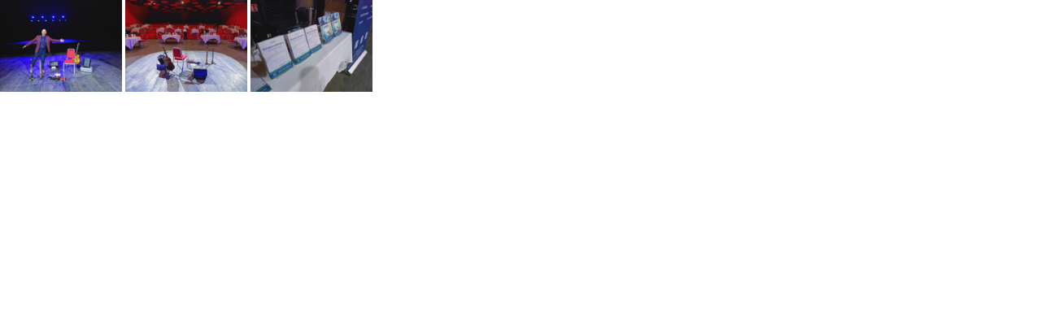

--- FILE ---
content_type: text/html
request_url: http://jazz-swing-events.fr/wa_p_albums/p_album_lhg0bw680/link/gal_fr.html
body_size: 361
content:
<!DOCTYPE html><html><head><meta charset="utf-8"><style>img{width:150px;}</style></head><body style='margin:0px;cursor: Default;'>
<img src="05.%20pornic%20(05.05.23)(1).jpg" alt="Vendredi 05 mai 2023, le groupe SAMOVAR SWING était en formule Duo au Casino de Pornic (44), pour une soirée remise de prix littéraire par la Fédération Nationale du Mérite Maritime !" title="Vendredi 05 mai 2023, le groupe SAMOVAR SWING était en formule Duo au Casino de Pornic (44), pour une soirée remise de prix littéraire par la Fédération Nationale du Mérite Maritime !">
<img src="05.%20pornic%20(05.05.23)(2).jpg" alt="Vendredi 05 mai 2023, le groupe SAMOVAR SWING était en formule Duo au Casino de Pornic (44), pour une soirée remise de prix littéraire par la Fédération Nationale du Mérite Maritime !" title="Vendredi 05 mai 2023, le groupe SAMOVAR SWING était en formule Duo au Casino de Pornic (44), pour une soirée remise de prix littéraire par la Fédération Nationale du Mérite Maritime !">
<img src="05.%20pornic%20(05.05.23)(3).jpg" alt="Vendredi 05 mai 2023, le groupe SAMOVAR SWING était en formule Duo au Casino de Pornic (44), pour une soirée remise de prix littéraire par la Fédération Nationale du Mérite Maritime !" title="Vendredi 05 mai 2023, le groupe SAMOVAR SWING était en formule Duo au Casino de Pornic (44), pour une soirée remise de prix littéraire par la Fédération Nationale du Mérite Maritime !">
  </body></html>